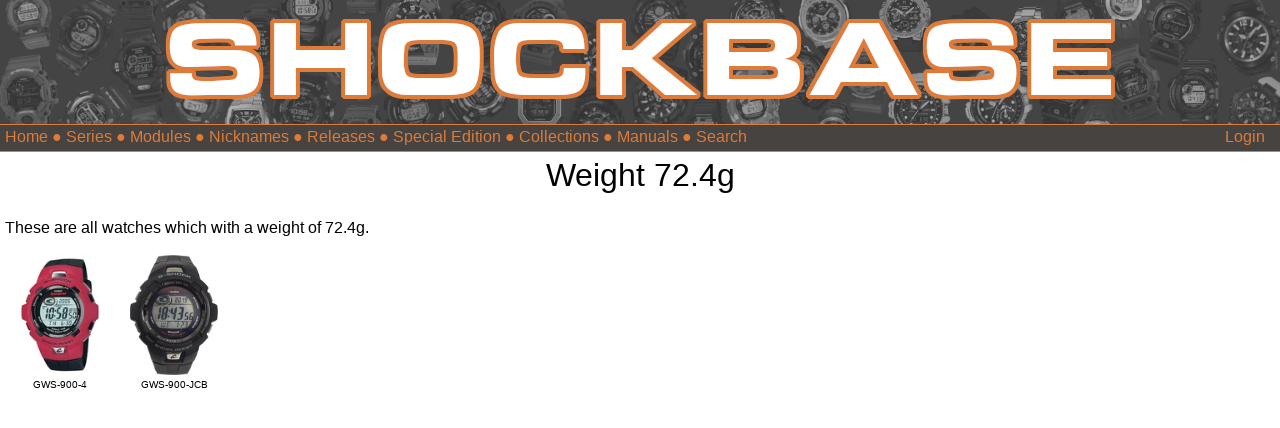

--- FILE ---
content_type: text/css
request_url: https://shockbase.org/shockbase_rd2.css
body_size: 1235
content:
/* Bildschirm kleiner 1200px */
@media (max-width: 1200px) {
	#menudesktop {
		display: none;
	}
}
/* Bildschirm größer 1200px */
@media (min-width: 1200px) {
	#menumobile {
		display: none;
	}
}

* {
  margin:0;
  padding:0;
  /*font-family: IBM; */
   font-family: Helvetica, sans-serif;
}

#seite {
	margin: 0;
	padding-left:5px;
	padding-right:5px;
	
   
}

#header1{
	text-align: center;
	background-image: url("header_bg.png");
	background-size: 100% auto;
	/*border-bottom: 3px solid;
	border-bottom-color: black;*/
	width: 100%;
}


#header2outer {
	text-align: center;
	/*height: 70px;*/
	padding-top: 5px;
	padding-bottom: 25px;
}

header2inner {
	font-size: 2em;
}
 
#footer {
  text-align: left;
  background-color: #464340;
  color: white;
  box-sizing: border-box;
  position: fixed; /* oder fixed */
  bottom: 0;
  width: 100%;
}

article {
	
}

section,
aside {
	
	padding: .5em; 
}

h1 {
	font-size: 2em;
	margin-bottom: 10px;
}

h2 {
	font-size: 1.15em;
	margin-top: 20px;
	margin-bottom: 10px;
}

.ul-clean {
	list-style-type: none;
	line-height: 1;
	
}

li {
		
		margin-bottom: 15px;	
		word-break: normal;
		white-space: normal;
	}
	
.ul-reg {
		list-style-type: disc;
	}
	

li.small {
	line-height: 1;
}

/* Bildschirm größer 1200px */
@media (min-width: 1200px) {
	article {
		display: grid;
		grid-template-columns: repeat(3, 1fr);
	}
	
	#header1 {
		/*height: 170px;*/
	}
	
	header2inner {
		font-size: 2em;
	}
	#menumobile {
		display: none;
	}
}

	

/* Bildschirm kleiner 1200px */
@media (max-width: 1200px) {
	article {
		display: grid;
		grid-template-columns: 1fr;
	}
	
	#menudesktop {
		display: none;
	}
}



a:link, a:visited, a:hover, a:active {
  color: #de7b38;
  text-decoration: none;
}

a.black:link, a.black:visited, a.black:hover, a.black:active {
  color: black;
  text-decoration: none;
}

a.white:link, a.white:visited, a.white:hover, a.white:active {
  color: #de7b38;
  text-decoration: none;
}

@font-face {
    font-family: 'eurostile_extendedbold';
    src: url('fonts/eurostile_extended_black-webfont.woff2') format('woff2'),
         url('fonts/eurostile_extended_black-webfont.woff') format('woff');
    font-weight: bold;
    font-style: normal;
}

@font-face {
    font-family: 'IBM';
    src: url('fonts/Roboto-Regular.ttf');
}


#table-framed table {
	
}

#table-framed th {
	background-color: lightgrey;
	padding-left: 5px;
	padding-right: 5px;
	border: 1px solid black;

}

#table-framed td {
	border: 1px solid black;
	text-align:center;	
}

#table-adv_search td{
  padding-right: 5px;
}

ol {
   display: block;
   list-style-type: decimal;
   margin-top: 1em;
   margin-bottom: 1em;
   margin-left: 0;
   margin-right: 0;
   padding-left: 40px;
}

/* Bilder mit Unterschrift nebeneinander */
.imgtext {
  float: left;
  padding: 5px;
  font-size: 0.7em;
  /*background-color: #ABBAEA;*/
  text-align: center;
}

figure {
  vertical-align:top;
  width:110px;
  display: inline-block;
}
figcaption {
  font-size: 10px;
  word-wrap: break-word;
  width:100px;
  padding-bottom: 1em;
}

/* Default Button */
/* Grey orange */
.button {
  background-color: #464340; 
  border-color: #de7b38;
  border-radius: 4px;
  color: white;
  padding: 3px 3px;
}

/* Default Button not selected*/
/* Grey orange */
.button_not_selected {
  background-color: #464340; 
 /* border-color: #de7b38;*/
  border-radius: 4px;
  color: white;
  padding: 3px 3px;
}

/*
/* Style für die Darstellung von Funktionen auf der Einzeluhrenseite
/*

/* Funktion vorhanden*/
.cellactive {
  background-color: #de7b38; 
  text-align: center;
  /*border: solid 2px #de7b38;*/
}
/* Funktion nicht vorhanden*/
.cellinactive {
  background-color: #464340; 
  /* color: #FAF9F6; /* damit Farbe des durchgestrichenen passt*/
  color: #de7b38; /* damit Farbe des durchgestrichenen passt*/
  text-align: center;
  text-decoration: line-through;
  font-size: 0.9em;
  /*border: solid 2px #464340;*/
}
.cellnonfunction {
  background-color: #939598; 
  color:black;
  text-align: center;
}


/* */
/* Style für die weißen DIV-Boxen */
/* */
.box {
	background-color:white;
	margin-bottom: 10px;
	padding: 5px;
	border-radius: 5px;
}





